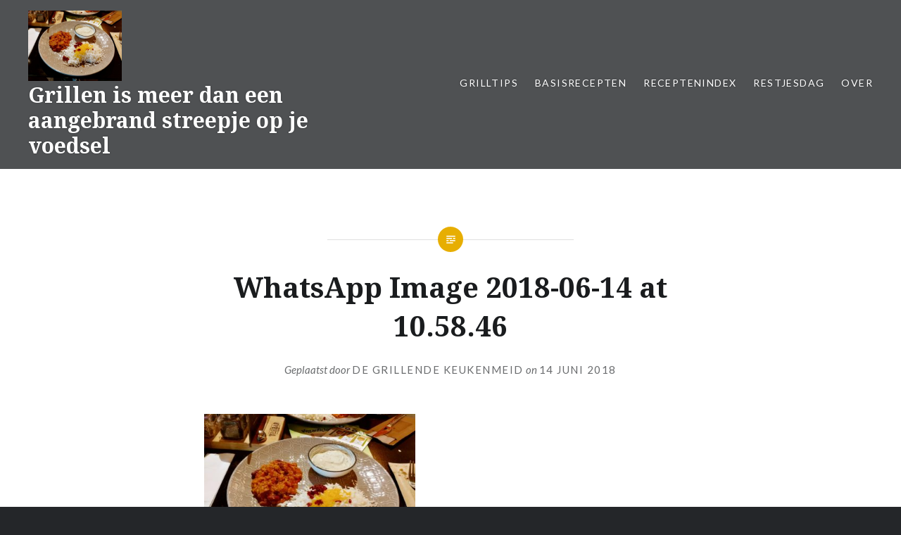

--- FILE ---
content_type: text/html; charset=UTF-8
request_url: https://degrillendekeukenmeid.nl/2018/06/14/proeverij-van-saheli/whatsapp-image-2018-06-14-at-10-58-46/
body_size: 8500
content:
<!DOCTYPE html>
<html lang="nl-NL">
<head>
<meta charset="UTF-8">
<meta name="viewport" content="width=device-width, initial-scale=1">
<link rel="profile" href="http://gmpg.org/xfn/11">
<link rel="pingback" href="https://degrillendekeukenmeid.nl/xmlrpc.php">

<title>WhatsApp Image 2018-06-14 at 10.58.46 &#8211; Grillen is meer dan een aangebrand streepje op je voedsel</title>
<meta name='robots' content='max-image-preview:large' />
<link rel='dns-prefetch' href='//stats.wp.com' />
<link rel='dns-prefetch' href='//fonts.googleapis.com' />
<link rel="alternate" type="application/rss+xml" title="Grillen is meer dan een aangebrand streepje op je voedsel &raquo; feed" href="https://degrillendekeukenmeid.nl/feed/" />
<link rel="alternate" type="application/rss+xml" title="Grillen is meer dan een aangebrand streepje op je voedsel &raquo; reacties feed" href="https://degrillendekeukenmeid.nl/comments/feed/" />
<link rel="alternate" type="application/rss+xml" title="Grillen is meer dan een aangebrand streepje op je voedsel &raquo; WhatsApp Image 2018-06-14 at 10.58.46 reacties feed" href="https://degrillendekeukenmeid.nl/2018/06/14/proeverij-van-saheli/whatsapp-image-2018-06-14-at-10-58-46/feed/" />
<link rel="alternate" title="oEmbed (JSON)" type="application/json+oembed" href="https://degrillendekeukenmeid.nl/wp-json/oembed/1.0/embed?url=https%3A%2F%2Fdegrillendekeukenmeid.nl%2F2018%2F06%2F14%2Fproeverij-van-saheli%2Fwhatsapp-image-2018-06-14-at-10-58-46%2F" />
<link rel="alternate" title="oEmbed (XML)" type="text/xml+oembed" href="https://degrillendekeukenmeid.nl/wp-json/oembed/1.0/embed?url=https%3A%2F%2Fdegrillendekeukenmeid.nl%2F2018%2F06%2F14%2Fproeverij-van-saheli%2Fwhatsapp-image-2018-06-14-at-10-58-46%2F&#038;format=xml" />
<style id='wp-img-auto-sizes-contain-inline-css' type='text/css'>
img:is([sizes=auto i],[sizes^="auto," i]){contain-intrinsic-size:3000px 1500px}
/*# sourceURL=wp-img-auto-sizes-contain-inline-css */
</style>
<style id='wp-emoji-styles-inline-css' type='text/css'>

	img.wp-smiley, img.emoji {
		display: inline !important;
		border: none !important;
		box-shadow: none !important;
		height: 1em !important;
		width: 1em !important;
		margin: 0 0.07em !important;
		vertical-align: -0.1em !important;
		background: none !important;
		padding: 0 !important;
	}
/*# sourceURL=wp-emoji-styles-inline-css */
</style>
<style id='wp-block-library-inline-css' type='text/css'>
:root{--wp-block-synced-color:#7a00df;--wp-block-synced-color--rgb:122,0,223;--wp-bound-block-color:var(--wp-block-synced-color);--wp-editor-canvas-background:#ddd;--wp-admin-theme-color:#007cba;--wp-admin-theme-color--rgb:0,124,186;--wp-admin-theme-color-darker-10:#006ba1;--wp-admin-theme-color-darker-10--rgb:0,107,160.5;--wp-admin-theme-color-darker-20:#005a87;--wp-admin-theme-color-darker-20--rgb:0,90,135;--wp-admin-border-width-focus:2px}@media (min-resolution:192dpi){:root{--wp-admin-border-width-focus:1.5px}}.wp-element-button{cursor:pointer}:root .has-very-light-gray-background-color{background-color:#eee}:root .has-very-dark-gray-background-color{background-color:#313131}:root .has-very-light-gray-color{color:#eee}:root .has-very-dark-gray-color{color:#313131}:root .has-vivid-green-cyan-to-vivid-cyan-blue-gradient-background{background:linear-gradient(135deg,#00d084,#0693e3)}:root .has-purple-crush-gradient-background{background:linear-gradient(135deg,#34e2e4,#4721fb 50%,#ab1dfe)}:root .has-hazy-dawn-gradient-background{background:linear-gradient(135deg,#faaca8,#dad0ec)}:root .has-subdued-olive-gradient-background{background:linear-gradient(135deg,#fafae1,#67a671)}:root .has-atomic-cream-gradient-background{background:linear-gradient(135deg,#fdd79a,#004a59)}:root .has-nightshade-gradient-background{background:linear-gradient(135deg,#330968,#31cdcf)}:root .has-midnight-gradient-background{background:linear-gradient(135deg,#020381,#2874fc)}:root{--wp--preset--font-size--normal:16px;--wp--preset--font-size--huge:42px}.has-regular-font-size{font-size:1em}.has-larger-font-size{font-size:2.625em}.has-normal-font-size{font-size:var(--wp--preset--font-size--normal)}.has-huge-font-size{font-size:var(--wp--preset--font-size--huge)}.has-text-align-center{text-align:center}.has-text-align-left{text-align:left}.has-text-align-right{text-align:right}.has-fit-text{white-space:nowrap!important}#end-resizable-editor-section{display:none}.aligncenter{clear:both}.items-justified-left{justify-content:flex-start}.items-justified-center{justify-content:center}.items-justified-right{justify-content:flex-end}.items-justified-space-between{justify-content:space-between}.screen-reader-text{border:0;clip-path:inset(50%);height:1px;margin:-1px;overflow:hidden;padding:0;position:absolute;width:1px;word-wrap:normal!important}.screen-reader-text:focus{background-color:#ddd;clip-path:none;color:#444;display:block;font-size:1em;height:auto;left:5px;line-height:normal;padding:15px 23px 14px;text-decoration:none;top:5px;width:auto;z-index:100000}html :where(.has-border-color){border-style:solid}html :where([style*=border-top-color]){border-top-style:solid}html :where([style*=border-right-color]){border-right-style:solid}html :where([style*=border-bottom-color]){border-bottom-style:solid}html :where([style*=border-left-color]){border-left-style:solid}html :where([style*=border-width]){border-style:solid}html :where([style*=border-top-width]){border-top-style:solid}html :where([style*=border-right-width]){border-right-style:solid}html :where([style*=border-bottom-width]){border-bottom-style:solid}html :where([style*=border-left-width]){border-left-style:solid}html :where(img[class*=wp-image-]){height:auto;max-width:100%}:where(figure){margin:0 0 1em}html :where(.is-position-sticky){--wp-admin--admin-bar--position-offset:var(--wp-admin--admin-bar--height,0px)}@media screen and (max-width:600px){html :where(.is-position-sticky){--wp-admin--admin-bar--position-offset:0px}}

/*# sourceURL=wp-block-library-inline-css */
</style>
<style id='classic-theme-styles-inline-css' type='text/css'>
/*! This file is auto-generated */
.wp-block-button__link{color:#fff;background-color:#32373c;border-radius:9999px;box-shadow:none;text-decoration:none;padding:calc(.667em + 2px) calc(1.333em + 2px);font-size:1.125em}.wp-block-file__button{background:#32373c;color:#fff;text-decoration:none}
/*# sourceURL=/wp-includes/css/classic-themes.min.css */
</style>
<style id='global-styles-inline-css' type='text/css'>
:root{--wp--preset--aspect-ratio--square: 1;--wp--preset--aspect-ratio--4-3: 4/3;--wp--preset--aspect-ratio--3-4: 3/4;--wp--preset--aspect-ratio--3-2: 3/2;--wp--preset--aspect-ratio--2-3: 2/3;--wp--preset--aspect-ratio--16-9: 16/9;--wp--preset--aspect-ratio--9-16: 9/16;--wp--preset--color--black: #000000;--wp--preset--color--cyan-bluish-gray: #abb8c3;--wp--preset--color--white: #ffffff;--wp--preset--color--pale-pink: #f78da7;--wp--preset--color--vivid-red: #cf2e2e;--wp--preset--color--luminous-vivid-orange: #ff6900;--wp--preset--color--luminous-vivid-amber: #fcb900;--wp--preset--color--light-green-cyan: #7bdcb5;--wp--preset--color--vivid-green-cyan: #00d084;--wp--preset--color--pale-cyan-blue: #8ed1fc;--wp--preset--color--vivid-cyan-blue: #0693e3;--wp--preset--color--vivid-purple: #9b51e0;--wp--preset--gradient--vivid-cyan-blue-to-vivid-purple: linear-gradient(135deg,rgb(6,147,227) 0%,rgb(155,81,224) 100%);--wp--preset--gradient--light-green-cyan-to-vivid-green-cyan: linear-gradient(135deg,rgb(122,220,180) 0%,rgb(0,208,130) 100%);--wp--preset--gradient--luminous-vivid-amber-to-luminous-vivid-orange: linear-gradient(135deg,rgb(252,185,0) 0%,rgb(255,105,0) 100%);--wp--preset--gradient--luminous-vivid-orange-to-vivid-red: linear-gradient(135deg,rgb(255,105,0) 0%,rgb(207,46,46) 100%);--wp--preset--gradient--very-light-gray-to-cyan-bluish-gray: linear-gradient(135deg,rgb(238,238,238) 0%,rgb(169,184,195) 100%);--wp--preset--gradient--cool-to-warm-spectrum: linear-gradient(135deg,rgb(74,234,220) 0%,rgb(151,120,209) 20%,rgb(207,42,186) 40%,rgb(238,44,130) 60%,rgb(251,105,98) 80%,rgb(254,248,76) 100%);--wp--preset--gradient--blush-light-purple: linear-gradient(135deg,rgb(255,206,236) 0%,rgb(152,150,240) 100%);--wp--preset--gradient--blush-bordeaux: linear-gradient(135deg,rgb(254,205,165) 0%,rgb(254,45,45) 50%,rgb(107,0,62) 100%);--wp--preset--gradient--luminous-dusk: linear-gradient(135deg,rgb(255,203,112) 0%,rgb(199,81,192) 50%,rgb(65,88,208) 100%);--wp--preset--gradient--pale-ocean: linear-gradient(135deg,rgb(255,245,203) 0%,rgb(182,227,212) 50%,rgb(51,167,181) 100%);--wp--preset--gradient--electric-grass: linear-gradient(135deg,rgb(202,248,128) 0%,rgb(113,206,126) 100%);--wp--preset--gradient--midnight: linear-gradient(135deg,rgb(2,3,129) 0%,rgb(40,116,252) 100%);--wp--preset--font-size--small: 13px;--wp--preset--font-size--medium: 20px;--wp--preset--font-size--large: 36px;--wp--preset--font-size--x-large: 42px;--wp--preset--spacing--20: 0.44rem;--wp--preset--spacing--30: 0.67rem;--wp--preset--spacing--40: 1rem;--wp--preset--spacing--50: 1.5rem;--wp--preset--spacing--60: 2.25rem;--wp--preset--spacing--70: 3.38rem;--wp--preset--spacing--80: 5.06rem;--wp--preset--shadow--natural: 6px 6px 9px rgba(0, 0, 0, 0.2);--wp--preset--shadow--deep: 12px 12px 50px rgba(0, 0, 0, 0.4);--wp--preset--shadow--sharp: 6px 6px 0px rgba(0, 0, 0, 0.2);--wp--preset--shadow--outlined: 6px 6px 0px -3px rgb(255, 255, 255), 6px 6px rgb(0, 0, 0);--wp--preset--shadow--crisp: 6px 6px 0px rgb(0, 0, 0);}:where(.is-layout-flex){gap: 0.5em;}:where(.is-layout-grid){gap: 0.5em;}body .is-layout-flex{display: flex;}.is-layout-flex{flex-wrap: wrap;align-items: center;}.is-layout-flex > :is(*, div){margin: 0;}body .is-layout-grid{display: grid;}.is-layout-grid > :is(*, div){margin: 0;}:where(.wp-block-columns.is-layout-flex){gap: 2em;}:where(.wp-block-columns.is-layout-grid){gap: 2em;}:where(.wp-block-post-template.is-layout-flex){gap: 1.25em;}:where(.wp-block-post-template.is-layout-grid){gap: 1.25em;}.has-black-color{color: var(--wp--preset--color--black) !important;}.has-cyan-bluish-gray-color{color: var(--wp--preset--color--cyan-bluish-gray) !important;}.has-white-color{color: var(--wp--preset--color--white) !important;}.has-pale-pink-color{color: var(--wp--preset--color--pale-pink) !important;}.has-vivid-red-color{color: var(--wp--preset--color--vivid-red) !important;}.has-luminous-vivid-orange-color{color: var(--wp--preset--color--luminous-vivid-orange) !important;}.has-luminous-vivid-amber-color{color: var(--wp--preset--color--luminous-vivid-amber) !important;}.has-light-green-cyan-color{color: var(--wp--preset--color--light-green-cyan) !important;}.has-vivid-green-cyan-color{color: var(--wp--preset--color--vivid-green-cyan) !important;}.has-pale-cyan-blue-color{color: var(--wp--preset--color--pale-cyan-blue) !important;}.has-vivid-cyan-blue-color{color: var(--wp--preset--color--vivid-cyan-blue) !important;}.has-vivid-purple-color{color: var(--wp--preset--color--vivid-purple) !important;}.has-black-background-color{background-color: var(--wp--preset--color--black) !important;}.has-cyan-bluish-gray-background-color{background-color: var(--wp--preset--color--cyan-bluish-gray) !important;}.has-white-background-color{background-color: var(--wp--preset--color--white) !important;}.has-pale-pink-background-color{background-color: var(--wp--preset--color--pale-pink) !important;}.has-vivid-red-background-color{background-color: var(--wp--preset--color--vivid-red) !important;}.has-luminous-vivid-orange-background-color{background-color: var(--wp--preset--color--luminous-vivid-orange) !important;}.has-luminous-vivid-amber-background-color{background-color: var(--wp--preset--color--luminous-vivid-amber) !important;}.has-light-green-cyan-background-color{background-color: var(--wp--preset--color--light-green-cyan) !important;}.has-vivid-green-cyan-background-color{background-color: var(--wp--preset--color--vivid-green-cyan) !important;}.has-pale-cyan-blue-background-color{background-color: var(--wp--preset--color--pale-cyan-blue) !important;}.has-vivid-cyan-blue-background-color{background-color: var(--wp--preset--color--vivid-cyan-blue) !important;}.has-vivid-purple-background-color{background-color: var(--wp--preset--color--vivid-purple) !important;}.has-black-border-color{border-color: var(--wp--preset--color--black) !important;}.has-cyan-bluish-gray-border-color{border-color: var(--wp--preset--color--cyan-bluish-gray) !important;}.has-white-border-color{border-color: var(--wp--preset--color--white) !important;}.has-pale-pink-border-color{border-color: var(--wp--preset--color--pale-pink) !important;}.has-vivid-red-border-color{border-color: var(--wp--preset--color--vivid-red) !important;}.has-luminous-vivid-orange-border-color{border-color: var(--wp--preset--color--luminous-vivid-orange) !important;}.has-luminous-vivid-amber-border-color{border-color: var(--wp--preset--color--luminous-vivid-amber) !important;}.has-light-green-cyan-border-color{border-color: var(--wp--preset--color--light-green-cyan) !important;}.has-vivid-green-cyan-border-color{border-color: var(--wp--preset--color--vivid-green-cyan) !important;}.has-pale-cyan-blue-border-color{border-color: var(--wp--preset--color--pale-cyan-blue) !important;}.has-vivid-cyan-blue-border-color{border-color: var(--wp--preset--color--vivid-cyan-blue) !important;}.has-vivid-purple-border-color{border-color: var(--wp--preset--color--vivid-purple) !important;}.has-vivid-cyan-blue-to-vivid-purple-gradient-background{background: var(--wp--preset--gradient--vivid-cyan-blue-to-vivid-purple) !important;}.has-light-green-cyan-to-vivid-green-cyan-gradient-background{background: var(--wp--preset--gradient--light-green-cyan-to-vivid-green-cyan) !important;}.has-luminous-vivid-amber-to-luminous-vivid-orange-gradient-background{background: var(--wp--preset--gradient--luminous-vivid-amber-to-luminous-vivid-orange) !important;}.has-luminous-vivid-orange-to-vivid-red-gradient-background{background: var(--wp--preset--gradient--luminous-vivid-orange-to-vivid-red) !important;}.has-very-light-gray-to-cyan-bluish-gray-gradient-background{background: var(--wp--preset--gradient--very-light-gray-to-cyan-bluish-gray) !important;}.has-cool-to-warm-spectrum-gradient-background{background: var(--wp--preset--gradient--cool-to-warm-spectrum) !important;}.has-blush-light-purple-gradient-background{background: var(--wp--preset--gradient--blush-light-purple) !important;}.has-blush-bordeaux-gradient-background{background: var(--wp--preset--gradient--blush-bordeaux) !important;}.has-luminous-dusk-gradient-background{background: var(--wp--preset--gradient--luminous-dusk) !important;}.has-pale-ocean-gradient-background{background: var(--wp--preset--gradient--pale-ocean) !important;}.has-electric-grass-gradient-background{background: var(--wp--preset--gradient--electric-grass) !important;}.has-midnight-gradient-background{background: var(--wp--preset--gradient--midnight) !important;}.has-small-font-size{font-size: var(--wp--preset--font-size--small) !important;}.has-medium-font-size{font-size: var(--wp--preset--font-size--medium) !important;}.has-large-font-size{font-size: var(--wp--preset--font-size--large) !important;}.has-x-large-font-size{font-size: var(--wp--preset--font-size--x-large) !important;}
/*# sourceURL=global-styles-inline-css */
</style>

<link rel='stylesheet' id='genericons-css' href='https://degrillendekeukenmeid.nl/wp-content/plugins/jetpack/_inc/genericons/genericons/genericons.css?ver=3.1' type='text/css' media='all' />
<link rel='stylesheet' id='dyad-fonts-css' href='https://fonts.googleapis.com/css?family=Lato%3A400%2C400italic%2C700%2C700italic%7CNoto+Serif%3A400%2C400italic%2C700%2C700italic&#038;subset=latin%2Clatin-ext' type='text/css' media='all' />
<link rel='stylesheet' id='dyad-style-css' href='https://degrillendekeukenmeid.nl/wp-content/themes/dyad-wpcom/style.css?ver=6.9.1' type='text/css' media='all' />
<script type="text/javascript" src="https://degrillendekeukenmeid.nl/wp-includes/js/jquery/jquery.min.js?ver=3.7.1" id="jquery-core-js"></script>
<script type="text/javascript" src="https://degrillendekeukenmeid.nl/wp-includes/js/jquery/jquery-migrate.min.js?ver=3.4.1" id="jquery-migrate-js"></script>
<link rel="https://api.w.org/" href="https://degrillendekeukenmeid.nl/wp-json/" /><link rel="alternate" title="JSON" type="application/json" href="https://degrillendekeukenmeid.nl/wp-json/wp/v2/media/681" /><link rel="EditURI" type="application/rsd+xml" title="RSD" href="https://degrillendekeukenmeid.nl/xmlrpc.php?rsd" />
<link rel="canonical" href="https://degrillendekeukenmeid.nl/2018/06/14/proeverij-van-saheli/whatsapp-image-2018-06-14-at-10-58-46/" />
<link rel='shortlink' href='https://degrillendekeukenmeid.nl/?p=681' />
	<style>img#wpstats{display:none}</style>
		</head>

<body class="attachment wp-singular attachment-template-default single single-attachment postid-681 attachmentid-681 attachment-jpeg wp-theme-dyad-wpcom is-singular no-js">
<div id="page" class="hfeed site">
	<a class="skip-link screen-reader-text" href="#content">Naar de inhoud springen</a>

	<header id="masthead" class="site-header" role="banner">
		<div class="site-branding">
			<a href="https://degrillendekeukenmeid.nl/" class="site-logo-link" rel="home" itemprop="url"><img width="400" height="300" src="https://degrillendekeukenmeid.nl/wp-content/uploads/2018/06/WhatsApp-Image-2018-06-14-at-10.58.46-400x300.jpeg" class="site-logo attachment-dyad-site-logo" alt="" data-size="dyad-site-logo" itemprop="logo" decoding="async" fetchpriority="high" srcset="https://degrillendekeukenmeid.nl/wp-content/uploads/2018/06/WhatsApp-Image-2018-06-14-at-10.58.46-400x300.jpeg 400w, https://degrillendekeukenmeid.nl/wp-content/uploads/2018/06/WhatsApp-Image-2018-06-14-at-10.58.46-300x225.jpeg 300w, https://degrillendekeukenmeid.nl/wp-content/uploads/2018/06/WhatsApp-Image-2018-06-14-at-10.58.46-768x576.jpeg 768w, https://degrillendekeukenmeid.nl/wp-content/uploads/2018/06/WhatsApp-Image-2018-06-14-at-10.58.46-1024x768.jpeg 1024w, https://degrillendekeukenmeid.nl/wp-content/uploads/2018/06/WhatsApp-Image-2018-06-14-at-10.58.46.jpeg 1600w" sizes="(max-width: 400px) 100vw, 400px" /></a>			<h1 class="site-title">
				<a href="https://degrillendekeukenmeid.nl/" rel="home">
					Grillen is meer dan een aangebrand streepje op je voedsel				</a>
			</h1>
			<p class="site-description"></p>
		</div><!-- .site-branding -->

		<nav id="site-navigation" class="main-navigation" role="navigation">
			<button class="menu-toggle" aria-controls="primary-menu" aria-expanded="false">Menu</button>
			<div class="primary-menu"><ul id="primary-menu" class="menu"><li id="menu-item-15" class="menu-item menu-item-type-post_type menu-item-object-page menu-item-15"><a href="https://degrillendekeukenmeid.nl/grilltips/">Grilltips</a></li>
<li id="menu-item-17" class="menu-item menu-item-type-post_type menu-item-object-page menu-item-has-children menu-item-17"><a href="https://degrillendekeukenmeid.nl/basisrecepten/">Basisrecepten</a>
<ul class="sub-menu">
	<li id="menu-item-162" class="menu-item menu-item-type-post_type menu-item-object-page menu-item-162"><a href="https://degrillendekeukenmeid.nl/basisrecepten/barbecuesaus/">Barbecuesaus</a></li>
	<li id="menu-item-179" class="menu-item menu-item-type-post_type menu-item-object-page menu-item-179"><a href="https://degrillendekeukenmeid.nl/chilirelish/">Chilirelish</a></li>
	<li id="menu-item-87" class="menu-item menu-item-type-post_type menu-item-object-page menu-item-87"><a href="https://degrillendekeukenmeid.nl/basisrecepten/chilisaus/">Chilisaus</a></li>
	<li id="menu-item-291" class="menu-item menu-item-type-post_type menu-item-object-page menu-item-291"><a href="https://degrillendekeukenmeid.nl/basisrecepten/coleslaw/">Coleslaw</a></li>
	<li id="menu-item-86" class="menu-item menu-item-type-post_type menu-item-object-page menu-item-86"><a href="https://degrillendekeukenmeid.nl/basisrecepten/knoflooksaus/">Knoflooksaus</a></li>
	<li id="menu-item-84" class="menu-item menu-item-type-post_type menu-item-object-page menu-item-84"><a href="https://degrillendekeukenmeid.nl/basisrecepten/naanbrood/">Naanbrood</a></li>
	<li id="menu-item-310" class="menu-item menu-item-type-post_type menu-item-object-page menu-item-310"><a href="https://degrillendekeukenmeid.nl/basisrecepten/paprikaspread/">Paprikaspread</a></li>
	<li id="menu-item-85" class="menu-item menu-item-type-post_type menu-item-object-page menu-item-85"><a href="https://degrillendekeukenmeid.nl/basisrecepten/pesto/">Pesto</a></li>
	<li id="menu-item-107" class="menu-item menu-item-type-post_type menu-item-object-page menu-item-107"><a href="https://degrillendekeukenmeid.nl/ravigottesaus/">Ravigottesaus</a></li>
	<li id="menu-item-311" class="menu-item menu-item-type-post_type menu-item-object-page menu-item-311"><a href="https://degrillendekeukenmeid.nl/basisrecepten/tomatenrelish/">Tomatenrelish</a></li>
	<li id="menu-item-661" class="menu-item menu-item-type-post_type menu-item-object-post menu-item-661"><a href="https://degrillendekeukenmeid.nl/2018/05/09/zelf-dressing-maken/">Zelf dressing maken</a></li>
	<li id="menu-item-88" class="menu-item menu-item-type-post_type menu-item-object-page menu-item-88"><a href="https://degrillendekeukenmeid.nl/basisrecepten/zoetzure-saus/">Zoetzure saus</a></li>
</ul>
</li>
<li id="menu-item-60" class="menu-item menu-item-type-post_type menu-item-object-page menu-item-has-children menu-item-60"><a href="https://degrillendekeukenmeid.nl/receptenindex/">Receptenindex</a>
<ul class="sub-menu">
	<li id="menu-item-65" class="menu-item menu-item-type-taxonomy menu-item-object-category menu-item-65"><a href="https://degrillendekeukenmeid.nl/category/bijgerecht-snack/">Bijgerecht / snack</a></li>
	<li id="menu-item-66" class="menu-item menu-item-type-taxonomy menu-item-object-category menu-item-66"><a href="https://degrillendekeukenmeid.nl/category/hoofdgerecht/">Hoofdgerecht</a></li>
	<li id="menu-item-63" class="menu-item menu-item-type-taxonomy menu-item-object-category menu-item-63"><a href="https://degrillendekeukenmeid.nl/category/glutenvrij/">Glutenvrij</a></li>
	<li id="menu-item-64" class="menu-item menu-item-type-taxonomy menu-item-object-category menu-item-64"><a href="https://degrillendekeukenmeid.nl/category/nagerecht/">Nagerecht / zoet</a></li>
	<li id="menu-item-130" class="menu-item menu-item-type-taxonomy menu-item-object-category menu-item-130"><a href="https://degrillendekeukenmeid.nl/category/pasta-2/">Pasta</a></li>
	<li id="menu-item-95" class="menu-item menu-item-type-taxonomy menu-item-object-category menu-item-95"><a href="https://degrillendekeukenmeid.nl/category/soepen/">Soepen</a></li>
</ul>
</li>
<li id="menu-item-144" class="menu-item menu-item-type-post_type menu-item-object-page menu-item-144"><a href="https://degrillendekeukenmeid.nl/restjesdag/">Restjesdag</a></li>
<li id="menu-item-16" class="menu-item menu-item-type-post_type menu-item-object-page menu-item-has-children menu-item-16"><a href="https://degrillendekeukenmeid.nl/over/">Over</a>
<ul class="sub-menu">
	<li id="menu-item-564" class="menu-item menu-item-type-post_type menu-item-object-page menu-item-564"><a href="https://degrillendekeukenmeid.nl/is-grillende-keukenmeid/">Wie is De Grillende Keukenmeid</a></li>
	<li id="menu-item-568" class="menu-item menu-item-type-post_type menu-item-object-page menu-item-568"><a href="https://degrillendekeukenmeid.nl/samenwerkingen-en-vermeldingen/">Samenwerkingen en vermeldingen</a></li>
	<li id="menu-item-571" class="menu-item menu-item-type-post_type menu-item-object-page menu-item-571"><a href="https://degrillendekeukenmeid.nl/contact/">Contact</a></li>
</ul>
</li>
</ul></div>		</nav>

	</header><!-- #masthead -->

	<div class="site-inner">

		
		<div id="content" class="site-content">

	<main id="primary" class="content-area" role="main">

		
			
<article id="post-681" class="post-681 attachment type-attachment status-inherit hentry">
	

	<div class="entry-inner">

		<header class="entry-header">
			<div class="entry-meta">
							</div><!-- .entry-meta -->

			<h1 class="entry-title">WhatsApp Image 2018-06-14 at 10.58.46</h1>
			<div class="entry-posted">
				<div class="posted-info"><span class="byline">Geplaatst door <span class="author vcard"><a class="url fn n" href="https://degrillendekeukenmeid.nl/author/joyce/">De Grillende Keukenmeid</a></span></span><span class="posted-on"> <span class="date-published-word">on</span> <a href="https://degrillendekeukenmeid.nl/2018/06/14/proeverij-van-saheli/whatsapp-image-2018-06-14-at-10-58-46/" rel="bookmark"><time class="entry-date published updated" datetime="2018-06-14T22:12:01+02:00">14 juni 2018</time></a></span></div>			</div><!-- .entry-posted -->
		</header><!-- .entry-header -->

		<div class="entry-content">
			<p class="attachment"><a href='https://degrillendekeukenmeid.nl/wp-content/uploads/2018/06/WhatsApp-Image-2018-06-14-at-10.58.46.jpeg'><img decoding="async" width="300" height="225" src="https://degrillendekeukenmeid.nl/wp-content/uploads/2018/06/WhatsApp-Image-2018-06-14-at-10.58.46-300x225.jpeg" class="attachment-medium size-medium" alt="" srcset="https://degrillendekeukenmeid.nl/wp-content/uploads/2018/06/WhatsApp-Image-2018-06-14-at-10.58.46-300x225.jpeg 300w, https://degrillendekeukenmeid.nl/wp-content/uploads/2018/06/WhatsApp-Image-2018-06-14-at-10.58.46-768x576.jpeg 768w, https://degrillendekeukenmeid.nl/wp-content/uploads/2018/06/WhatsApp-Image-2018-06-14-at-10.58.46-1024x768.jpeg 1024w, https://degrillendekeukenmeid.nl/wp-content/uploads/2018/06/WhatsApp-Image-2018-06-14-at-10.58.46-400x300.jpeg 400w, https://degrillendekeukenmeid.nl/wp-content/uploads/2018/06/WhatsApp-Image-2018-06-14-at-10.58.46.jpeg 1600w" sizes="(max-width: 300px) 100vw, 300px" /></a></p>
					</div><!-- .entry-content -->

			</div><!-- .entry-inner -->
</article><!-- #post-## -->


			
	<nav class="navigation post-navigation" aria-label="Berichten">
		<h2 class="screen-reader-text">Bericht navigatie</h2>
		<div class="nav-links"><div class="nav-previous"><a href="https://degrillendekeukenmeid.nl/2018/06/14/proeverij-van-saheli/" rel="prev"><div class="nav-previous"><span class="nav-subtitle">Vorige bericht</span> <span class="nav-title">Proeverij van Saheli</span></div></a></div></div>
	</nav>
		
		
<div class="comments-area-wrapper">

	<div id="comments" class="comments-area">

		
		
		
			<div id="respond" class="comment-respond">
		<h3 id="reply-title" class="comment-reply-title">Geef een reactie <small><a rel="nofollow" id="cancel-comment-reply-link" href="/2018/06/14/proeverij-van-saheli/whatsapp-image-2018-06-14-at-10-58-46/#respond" style="display:none;">Reactie annuleren</a></small></h3><form action="https://degrillendekeukenmeid.nl/wp-comments-post.php" method="post" id="commentform" class="comment-form"><p class="comment-notes"><span id="email-notes">Je e-mailadres wordt niet gepubliceerd.</span> <span class="required-field-message">Vereiste velden zijn gemarkeerd met <span class="required">*</span></span></p><p class="comment-form-comment"><label for="comment">Reactie <span class="required">*</span></label> <textarea id="comment" name="comment" cols="45" rows="8" maxlength="65525" required></textarea></p><p class="comment-form-author"><label for="author">Naam <span class="required">*</span></label> <input id="author" name="author" type="text" value="" size="30" maxlength="245" autocomplete="name" required /></p>
<p class="comment-form-email"><label for="email">E-mail <span class="required">*</span></label> <input id="email" name="email" type="email" value="" size="30" maxlength="100" aria-describedby="email-notes" autocomplete="email" required /></p>
<p class="comment-form-url"><label for="url">Site</label> <input id="url" name="url" type="url" value="" size="30" maxlength="200" autocomplete="url" /></p>
<p class="comment-form-cookies-consent"><input id="wp-comment-cookies-consent" name="wp-comment-cookies-consent" type="checkbox" value="yes" /> <label for="wp-comment-cookies-consent">Mijn naam, e-mail en site opslaan in deze browser voor de volgende keer wanneer ik een reactie plaats.</label></p>
<p class="form-submit"><input name="submit" type="submit" id="submit" class="submit" value="Reactie plaatsen" /> <input type='hidden' name='comment_post_ID' value='681' id='comment_post_ID' />
<input type='hidden' name='comment_parent' id='comment_parent' value='0' />
</p></form>	</div><!-- #respond -->
	
	</div><!-- #comments -->
</div><!-- .comments-area-wrapper -->

	</main><!-- #primary -->


		</div><!-- #content -->

		<footer id="colophon" class="site-footer" role="contentinfo">
			
				<div class="widget-area widgets-two" role="complementary">
					<div class="grid-container">
						<aside id="search-2" class="widget widget_search"><form role="search" method="get" class="search-form" action="https://degrillendekeukenmeid.nl/">
				<label>
					<span class="screen-reader-text">Zoeken naar:</span>
					<input type="search" class="search-field" placeholder="Zoeken &hellip;" value="" name="s" />
				</label>
				<input type="submit" class="search-submit" value="Zoeken" />
			</form></aside>
		<aside id="recent-posts-2" class="widget widget_recent_entries">
		<h3 class="widget-title">Recente berichten</h3>
		<ul>
											<li>
					<a href="https://degrillendekeukenmeid.nl/2019/03/20/een-griekse-maaltijd-helemaal-vegan/">Een Griekse maaltijd &#8211; helemaal vegan</a>
									</li>
											<li>
					<a href="https://degrillendekeukenmeid.nl/2019/03/18/the-beyond-burger-niet-te-onderscheiden-van-echt-vlees/">&#8216;The Beyond Burger&#8217; &#8211; niet te onderscheiden van echt vlees</a>
									</li>
											<li>
					<a href="https://degrillendekeukenmeid.nl/2018/11/23/vegan-voor-dummies-recensie-recept-winactie/">Vegan voor dummies: recensie + recept + winactie</a>
									</li>
											<li>
					<a href="https://degrillendekeukenmeid.nl/2018/11/04/wagamama-goes-vegan/">Wagamama goes vegan</a>
									</li>
											<li>
					<a href="https://degrillendekeukenmeid.nl/2018/10/27/makkelijke-lasagne/">Makkelijke lasagne</a>
									</li>
					</ul>

		</aside>					</div><!-- .grid-container -->
				</div><!-- #secondary -->

			
			<div class="footer-bottom-info ">
				
				<div class="site-info">
					<a href="http://wordpress.org/">Ondersteund door WordPress</a>
					<span class="sep"> | </span>
					Thema: Dyad door <a href="http://wordpress.com/themes/" rel="designer">WordPress.com</a>.				</div><!-- .site-info -->
			</div><!-- .footer-bottom-info -->

		</footer><!-- #colophon -->

	</div><!-- .site-inner -->
</div><!-- #page -->

<script type="speculationrules">
{"prefetch":[{"source":"document","where":{"and":[{"href_matches":"/*"},{"not":{"href_matches":["/wp-*.php","/wp-admin/*","/wp-content/uploads/*","/wp-content/*","/wp-content/plugins/*","/wp-content/themes/dyad-wpcom/*","/*\\?(.+)"]}},{"not":{"selector_matches":"a[rel~=\"nofollow\"]"}},{"not":{"selector_matches":".no-prefetch, .no-prefetch a"}}]},"eagerness":"conservative"}]}
</script>
<script type="text/javascript" src="https://degrillendekeukenmeid.nl/wp-includes/js/imagesloaded.min.js?ver=5.0.0" id="imagesloaded-js"></script>
<script type="text/javascript" src="https://degrillendekeukenmeid.nl/wp-content/themes/dyad-wpcom/js/navigation.js?ver=20120206" id="dyad-navigation-js"></script>
<script type="text/javascript" src="https://degrillendekeukenmeid.nl/wp-content/themes/dyad-wpcom/js/skip-link-focus-fix.js?ver=20130115" id="dyad-skip-link-focus-fix-js"></script>
<script type="text/javascript" src="https://degrillendekeukenmeid.nl/wp-includes/js/comment-reply.min.js?ver=6.9.1" id="comment-reply-js" async="async" data-wp-strategy="async" fetchpriority="low"></script>
<script type="text/javascript" src="https://degrillendekeukenmeid.nl/wp-includes/js/masonry.min.js?ver=4.2.2" id="masonry-js"></script>
<script type="text/javascript" src="https://degrillendekeukenmeid.nl/wp-content/themes/dyad-wpcom/js/global.js?ver=20151204" id="dyad-global-js"></script>
<script type="text/javascript" id="jetpack-stats-js-before">
/* <![CDATA[ */
_stq = window._stq || [];
_stq.push([ "view", {"v":"ext","blog":"248247885","post":"681","tz":"1","srv":"degrillendekeukenmeid.nl","j":"1:15.4"} ]);
_stq.push([ "clickTrackerInit", "248247885", "681" ]);
//# sourceURL=jetpack-stats-js-before
/* ]]> */
</script>
<script type="text/javascript" src="https://stats.wp.com/e-202606.js" id="jetpack-stats-js" defer="defer" data-wp-strategy="defer"></script>
<script id="wp-emoji-settings" type="application/json">
{"baseUrl":"https://s.w.org/images/core/emoji/17.0.2/72x72/","ext":".png","svgUrl":"https://s.w.org/images/core/emoji/17.0.2/svg/","svgExt":".svg","source":{"concatemoji":"https://degrillendekeukenmeid.nl/wp-includes/js/wp-emoji-release.min.js?ver=6.9.1"}}
</script>
<script type="module">
/* <![CDATA[ */
/*! This file is auto-generated */
const a=JSON.parse(document.getElementById("wp-emoji-settings").textContent),o=(window._wpemojiSettings=a,"wpEmojiSettingsSupports"),s=["flag","emoji"];function i(e){try{var t={supportTests:e,timestamp:(new Date).valueOf()};sessionStorage.setItem(o,JSON.stringify(t))}catch(e){}}function c(e,t,n){e.clearRect(0,0,e.canvas.width,e.canvas.height),e.fillText(t,0,0);t=new Uint32Array(e.getImageData(0,0,e.canvas.width,e.canvas.height).data);e.clearRect(0,0,e.canvas.width,e.canvas.height),e.fillText(n,0,0);const a=new Uint32Array(e.getImageData(0,0,e.canvas.width,e.canvas.height).data);return t.every((e,t)=>e===a[t])}function p(e,t){e.clearRect(0,0,e.canvas.width,e.canvas.height),e.fillText(t,0,0);var n=e.getImageData(16,16,1,1);for(let e=0;e<n.data.length;e++)if(0!==n.data[e])return!1;return!0}function u(e,t,n,a){switch(t){case"flag":return n(e,"\ud83c\udff3\ufe0f\u200d\u26a7\ufe0f","\ud83c\udff3\ufe0f\u200b\u26a7\ufe0f")?!1:!n(e,"\ud83c\udde8\ud83c\uddf6","\ud83c\udde8\u200b\ud83c\uddf6")&&!n(e,"\ud83c\udff4\udb40\udc67\udb40\udc62\udb40\udc65\udb40\udc6e\udb40\udc67\udb40\udc7f","\ud83c\udff4\u200b\udb40\udc67\u200b\udb40\udc62\u200b\udb40\udc65\u200b\udb40\udc6e\u200b\udb40\udc67\u200b\udb40\udc7f");case"emoji":return!a(e,"\ud83e\u1fac8")}return!1}function f(e,t,n,a){let r;const o=(r="undefined"!=typeof WorkerGlobalScope&&self instanceof WorkerGlobalScope?new OffscreenCanvas(300,150):document.createElement("canvas")).getContext("2d",{willReadFrequently:!0}),s=(o.textBaseline="top",o.font="600 32px Arial",{});return e.forEach(e=>{s[e]=t(o,e,n,a)}),s}function r(e){var t=document.createElement("script");t.src=e,t.defer=!0,document.head.appendChild(t)}a.supports={everything:!0,everythingExceptFlag:!0},new Promise(t=>{let n=function(){try{var e=JSON.parse(sessionStorage.getItem(o));if("object"==typeof e&&"number"==typeof e.timestamp&&(new Date).valueOf()<e.timestamp+604800&&"object"==typeof e.supportTests)return e.supportTests}catch(e){}return null}();if(!n){if("undefined"!=typeof Worker&&"undefined"!=typeof OffscreenCanvas&&"undefined"!=typeof URL&&URL.createObjectURL&&"undefined"!=typeof Blob)try{var e="postMessage("+f.toString()+"("+[JSON.stringify(s),u.toString(),c.toString(),p.toString()].join(",")+"));",a=new Blob([e],{type:"text/javascript"});const r=new Worker(URL.createObjectURL(a),{name:"wpTestEmojiSupports"});return void(r.onmessage=e=>{i(n=e.data),r.terminate(),t(n)})}catch(e){}i(n=f(s,u,c,p))}t(n)}).then(e=>{for(const n in e)a.supports[n]=e[n],a.supports.everything=a.supports.everything&&a.supports[n],"flag"!==n&&(a.supports.everythingExceptFlag=a.supports.everythingExceptFlag&&a.supports[n]);var t;a.supports.everythingExceptFlag=a.supports.everythingExceptFlag&&!a.supports.flag,a.supports.everything||((t=a.source||{}).concatemoji?r(t.concatemoji):t.wpemoji&&t.twemoji&&(r(t.twemoji),r(t.wpemoji)))});
//# sourceURL=https://degrillendekeukenmeid.nl/wp-includes/js/wp-emoji-loader.min.js
/* ]]> */
</script>

</body>
</html>
